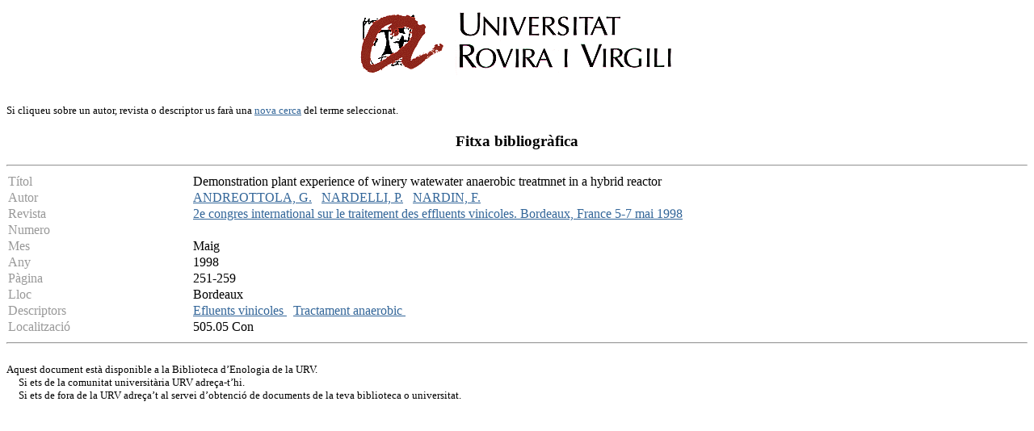

--- FILE ---
content_type: text/html
request_url: http://teledoc.urv.es/cgi-bin/wxis?IsisScript=%2Fenovit%2Fconsultes.xis&base=%2Fbases%2Fenovit%2Fenovit&from=005818&styp=index&expression=Demonstration%20plant%20experience%20of%20winery%20watewater%20anaerobic%20treatmnet%20in%20a%20hybrid%20reactor
body_size: 4636
content:
<body bgcolor="#FFFFFF" bgproperties="fixed" link="#336699" vlink="#336699" alink="#336699">
<P><CENTER><A HREF="http://www.urv.es"><IMG SRC="/images/rovira.gif" ALIGN="TOP" WIDTH="450"
HEIGHT="89" BORDER = "0" NATURALSIZEFLAG="0"></A></CENTER></P>
	<FONT SIZE="-1"><BR>Si cliqueu sobre un autor, revista o descriptor us far&agrave; una

<a 
href=http://teledoc.urv.es/enovit>nova cerca</a> del terme seleccionat.<!-- <BR> tamb&egrave; es pot <a 
href=pi.xis>demanar aquest article</a>.-->
</FONT><p><center><h3>Fitxa bibliogr&agrave;fica</h3></center><p><HR><TABLE WIDTH="100%" BORDER="0" CELLSPACING="2" CELLPADDING="0">

  <TR>
    <TD WIDTH="18%" BGCOLOR="#ffffff" valign="top">
<FONT COLOR="#999999">T&iacute;tol</FONT></TD>
    <TD WIDTH="82%" BGCOLOR="#ffffff">
    Demonstration plant experience of winery watewater anaerobic treatmnet in a hybrid reactor</TD>
  </TR>
  <TR>
    <TD WIDTH="18%" BGCOLOR="#ffffff">
<FONT COLOR="#999999">Autor</FONT></TD>
    <TD WIDTH="82%" BGCOLOR="#ffffff">
<a href="/cgi-bin/wxis?IsisScript=%2Fenovit%2Fconsultes.xis&base=%2Fbases%2Fenovit%2Fenovit&styp=resumit&claves=ANDREOTTOLA,%20G.">ANDREOTTOLA, G.</a> &nbsp; <a href="/cgi-bin/wxis?IsisScript=%2Fenovit%2Fconsultes.xis&base=%2Fbases%2Fenovit%2Fenovit&styp=resumit&claves=NARDELLI,%20P.">NARDELLI, P.</a> &nbsp; <a href="/cgi-bin/wxis?IsisScript=%2Fenovit%2Fconsultes.xis&base=%2Fbases%2Fenovit%2Fenovit&styp=resumit&claves=NARDIN,%20F.">NARDIN, F.</a> &nbsp;  </TD>
  </TR>
  <TR>
    <TD WIDTH="18%" BGCOLOR="#ffffff">
<FONT COLOR="#999999">Revista</TD>
    <TD WIDTH="82%" BGCOLOR="#ffffff">
    <a href="/cgi-bin/wxis?IsisScript=%2Fenovit%2Fconsultes.xis&base=%2Fbases%2Fenovit%2Fenovit&styp=resumit&claves=2e%20congres%20international%20sur%20le%20traitement%20des%20effluents%20vinicoles.%20Bordeaux,%20France%205-7%20mai%201998">2e congres international sur le traitement des effluents vinicoles. Bordeaux, France 5-7 mai 1998</a></TD>
  </TR>

<!--
  <TR>
    <TD WIDTH="18%" BGCOLOR="#ffffff">
<FONT COLOR="#999999">ISSN</TD>
    <TD WIDTH="82%" BGCOLOR="#ffffff">
    2-85362-496-X</TD>
  </TR>
  <TR>
    <TD WIDTH="18%" BGCOLOR="#ffffff">
<FONT COLOR="#999999">Editorial</TD>
    <TD WIDTH="82%" BGCOLOR="#ffffff">
    CEMAGREF-INRA-ITV</TD>
  </TR>


  <TR>
    <TD WIDTH="18%" BGCOLOR="#ffffff">
<FONT COLOR="#999999">Volum</TD>
    <TD WIDTH="82%" BGCOLOR="#ffffff">
    </TD>
  </TR>

-->

  <TR>
    <TD WIDTH="18%" BGCOLOR="#ffffff">
<FONT COLOR="#999999">Numero</TD>
    <TD WIDTH="82%" BGCOLOR="#ffffff">
    </TD>
  </TR>
  <TR>
    <TD WIDTH="18%" BGCOLOR="#ffffff">
<FONT COLOR="#999999">Mes</TD>
    <TD WIDTH="82%" BGCOLOR="#ffffff">
    Maig</TD>
  </TR>
  <TR>
    <TD WIDTH="18%" BGCOLOR="#ffffff">
<FONT COLOR="#999999">Any</TD>
    <TD WIDTH="82%" BGCOLOR="#ffffff">
    1998</TD>
  </TR>
  <TR>
    <TD WIDTH="18%" BGCOLOR="#ffffff">
<FONT COLOR="#999999">P&agrave;gina</TD>
    <TD WIDTH="82%" BGCOLOR="#ffffff">
    251-259</TD>
  </TR>
  <TR>
    <TD BGCOLOR="#ffffff">
<FONT COLOR="#999999">Lloc</TD>
    <TD WIDTH="82%" BGCOLOR="#ffffff">
    Bordeaux</TD>
  </TR>

  <TR>
      <TD WIDTH="18%" BGCOLOR="#ffffff" valign="top">
<FONT COLOR="#999999">Descriptors</TD>
    <TD WIDTH="82%" BGCOLOR="#ffffff">
<a 
href="/cgi-bin/wxis?IsisScript=%2Fenovit%2Fconsultes.xis&base=%2Fbases%2Fenovit%2Fenovit&styp=resumit&claves=Efluents%20vinicoles">Efluents vinicoles
   </a> &nbsp; <a 
href="/cgi-bin/wxis?IsisScript=%2Fenovit%2Fconsultes.xis&base=%2Fbases%2Fenovit%2Fenovit&styp=resumit&claves=Tractament%20anaerobic">Tractament anaerobic
   </a> &nbsp;  </TD>
  </TR>


  <TR>
    <TD WIDTH="18%" BGCOLOR="#ffffff" valign="top">
    <FONT COLOR="#999999">Localitzaci&oacute;</TD>
    <TD WIDTH="82%" BGCOLOR="#ffffff">
    505.05 Con</TD>
  </TR>


</TABLE><hr>

<FONT SIZE="-1"><BR>
<!-- <a href="/cgi-bin/wxis?IsisScript=%2Fenovit%2Fpi.xis&
ti=Demonstration%20plant%20experience%20of%20winery%20watewater%20anaerobic%20treatmnet%20in%20a%20hybrid%20reactor&
au=ANDREOTTOLA,%20G.NARDELLI,%20P.NARDIN,%20F.&
re=2e%20congres%20international%20sur%20le%20traitement%20des%20effluents%20vinicoles.%20Bordeaux,%20France%205-7%20mai%201998&
ed=CEMAGREF-INRA-ITV&
is=2-85362-496-X&nu=&
me=Maig&
an=1998&pa=251-259&vo=">
-->
Aquest document est&agrave; disponible a la Biblioteca d&#8217;Enologia de la
URV. <br>
&nbsp;&nbsp;&nbsp;&nbsp;&nbsp;Si ets de la comunitat universit&agrave;ria URV adre&ccedil;a-t&#8217;hi. <br>
&nbsp;&nbsp;&nbsp;&nbsp;&nbsp;Si ets de fora de la URV adre&ccedil;a&#8217;t al
servei d&#8217;obtenci&oacute; de
documents de la teva biblioteca o universitat.<br>

</FONT><p>

